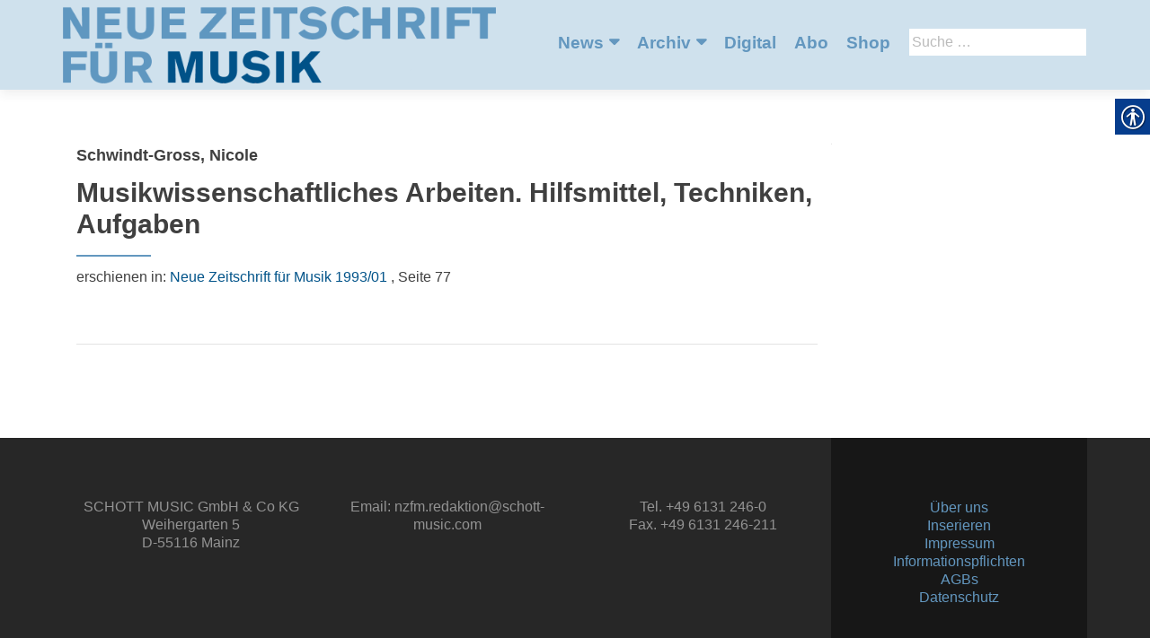

--- FILE ---
content_type: text/css
request_url: https://musikderzeit.de/wp-content/themes/nzfm/styles.css
body_size: 4743
content:
body {
  text-align: left;
}
h1,
h2 {
  clear: none;
}
h5 {
  font-size: 16px;
  font-weight: bold;
}
footer {
  text-align: center;
}
.artikel-title .dquo {
  margin-left: 0;
}
div.home-header-wrap div.header-content-wrap {
  background: none !important;
}
hr {
  background-color: rgba(200, 200, 200, 0.5);
}
#footer {
  margin-top: 1.5em;
}
body.home #footer {
  margin-top: 0;
}
.right {
  text-align: right;
}
.status {
  position: absolute;
  top: 50%;
  left: 50%;
  width: 200px;
  height: 200px;
  margin: -100px 0 0 -100px;
  background-image: url(images/loading.gif);
  background-repeat: no-repeat;
  background-position: center;
  background-size: cover;
}
article.hentry {
  border-bottom-color: rgba(200, 200, 200, 0.5);
}
#menu-footer a {
  color: #6397bf;
}
#menu-footer a:hover {
  color: #cfe1ed;
}
#menu-navigation li a {
  color: #6397bf;
  font-size: 1.2em;
  font-weight: bold;
}
#menu-navigation li a:hover {
  color: #005389 !important;
}
h4 {
  font-weight: bold;
  margin-top: 20px;
}
h4.autor {
  margin-top: 0;
}
.listpost-content-wrap .entry-content blockquote {
  background: rgba(231, 231, 231, 0.5);
  box-shadow: 4px 4px 8px rgba(200, 200, 200, 0.5);
  border: none;
  color: #7c8563;
  padding: 20px;
  margin-bottom: 50px;
  text-shadow: 4px 4px 8px rgba(200, 200, 200, 0.5);
}
.listpost-content-wrap .entry-content blockquote p {
  min-height: auto;
  border-left: 2px solid #6397bf;
  padding-left: 10px;
}
#menu-navigation li a:hover {
  color: #6397bf;
}
#menu-navigation .sub-menu li a {
  color: #005389;
  display: block;
}
@media screen and (max-width: 767px) {
  #menu-navigation .sub-menu li a {
    color: #fff;
  }
  .navbar-inverse .navbar-nav > li > a:hover,
  .this-open > a {
    color: #6397bf !important;
  }
}
#menu-navigation .sub-menu li a:hover {
  color: #6397bf;
}
.focus {
  background-color: #f4f7fa;
}
.sidebar-wrap {
  border-left-color: rgba(200, 200, 200, 0.5);
}
.focus-box .service-icon .pixeden {
  border-radius: 2px;
}
#focus span .focus-box .service-icon,
#focus span .focus-box .service-icon:hover,
#focus span .focus-box .service-icon:focus {
  border-width: 2px !important;
  border-radius: 2px !important;
}
.search_title {
  display: none;
}
#search {
  float: right;
  margin-top: 31px;
  margin-left: 20px;
  width: auto;
}
#search .search-submit {
  display: none;
}
a:hover,
a:focus,
a:active,
.entry-title a:hover,
.navbar-inverse .navbar-nav > li > a:hover,
.navbar-inverse .navbar-nav > li > a:focus,
.navbar-inverse .navbar-nav > li > a:hover,
.navbar-inverse .navbar-nav > li > a.link-focus {
  color: #6397bf;
}
h1.downloads-title {
  margin-bottom: 40px;
}
.navbar-inverse .navbar-nav > li {
  margin-top: 30px;
}
.entry-footer a:hover,
.focus a.zerif-default-links:hover,
.about-us a.zerif-default-links:hover,
.our-team a.zerif-default-links:hover,
.testimonial a.zerif-default-links:hover,
.contact-us a.zerif-default-links:hover,
.navbar-inverse .navbar-brand .site-title-tagline-wrapper .site-title > a:hover,
.navbar-inverse .navbar-brand .site-title-tagline-wrapper .site-title > a:focus,
a,
a:visited,
.nav-links a {
  color: #005389;
}
.navbar-brand {
  height: 100px;
}
.red-btn,
input[type="submit"] {
  background-color: #005389;
}
#main-nav {
  background-color: #cfe1ed;
}
p.dropdownmenu,
.navbar-inverse .navbar-toggle:hover,
.navbar-inverse .navbar-toggle:focus,
#mobilebgfix .header div.navbar-header button.navbar-toggle.active,
.btn-primary:hover,
.btn-primary:focus,
.btn-primary:active,
.btn-primary.active,
.open .dropdown-toggle.btn-primary,
.pirate_forms .pirate-forms-submit-button:hover,
.entry-content input[type="button"]:hover,
.entry-content input[type="reset"]:hover,
.entry-content input[type="submit"]:hover,
.widget .widget-title:before,
ul.nav > li.current > a:before,
.page ul.nav > li.current-menu-item > a:before,
.single-post ul.nav > li.current-menu-item > a:before,
.archive ul.nav > li.current-menu-item > a:before,
#focus span:nth-child(4n) .focus-box .red-border-bottom:before,
#focus span:nth-child(4n+1) .focus-box .red-border-bottom:before,
#focus span:nth-child(4n+2) .focus-box .red-border-bottom:before,
#focus span:nth-child(4n+3) .focus-box .red-border-bottom:before,
#carousel-homepage-latestnews .item .latestnews-box:nth-child(4n) .latestnews-title a:before,
#carousel-homepage-latestnews .item .latestnews-box:nth-child(4n+1) .latestnews-title a:before,
#carousel-homepage-latestnews .item .latestnews-box:nth-child(4n+2) .latestnews-title a:before,
#carousel-homepage-latestnews .item .latestnews-box:nth-child(4n+3) .latestnews-title a:before,
#carousel-homepage-latestnews .item .latestnews-box .latestnews-title a:before,
.entry-title:after {
  background-color: #6397bf !important;
}
#focus span:nth-child(4n) .focus-box .service-icon:hover,
#focus span:nth-child(4n) .focus-box .service-icon:focus,
#focus span:nth-child(4n+1) .focus-box .service-icon:hover,
#focus span:nth-child(4n+1) .focus-box .service-icon:focus,
#focus span:nth-child(4n+2) .focus-box .service-icon:hover,
#focus span:nth-child(4n+2) .focus-box .service-icon:focus,
#focus span:nth-child(4n+3) .focus-box .service-icon:hover,
#focus span:nth-child(4n+3) .focus-box .service-icon:focus {
  border-color: #005389;
}
.widget .widget-title {
  display: none;
}
.latesnews-content {
  text-align: center;
}
a.button {
  background-color: #005389;
  color: #fff;
  float: right;
  font-weight: bold;
  margin: 10px 0 10px 20px;
}
a.button:hover {
  background-color: #0072bc;
}
a.leseprobe {
  background-color: #0081d5;
}
a.leseprobe:hover {
  background-color: #099eff;
}
.button_area {
  margin-top: 1em;
}
.rubrik {
  margin-right: 3px;
}
.artikel-meta {
  margin-top: 30px;
}
#carousel-homepage-latestnews .carousel-inner .item .latestnews-title {
  margin-top: 2px;
}
#carousel-homepage-latestnews .carousel-inner .item .latestnews-heft {
  margin-top: 8px;
  margin-bottom: 2px;
}
hr.clear {
  clear: both;
  visibility: hidden;
}
.alle_rezensionen_der_ausgabe .rezension_der_ausgabe {
  float: left;
  margin-right: 10%;
  width: 40%;
  margin-bottom: 2em;
}
.alle_rezensionen_der_ausgabe .artikel_titel {
  font-size: 1.2em;
  font-weight: bold;
}
.alle_rezensionen_der_ausgabe .rezension_der_ausgabe:nth-child(2n) {
  clear: both;
  float: left;
}
.alle_rezensionen_der_ausgabe .rezension_der_ausgabe:nth-child(2n+1) {
  float: right;
}
.alle_artikel_der_ausgabe .artikel_der_ausgabe {
  width: 40%;
  margin-bottom: 2em;
  margin-right: 10%;
}
.alle_artikel_der_ausgabe .artikel_der_ausgabe .artikel_titel {
  font-size: 1.2em;
  font-weight: bold;
}
.alle_artikel_der_ausgabe .artikel_der_ausgabe .artikel_leseprobe {
  font-size: 0.95em;
}
.alle_artikel_der_ausgabe .artikel_der_ausgabe:nth-child(odd) {
  clear: both;
  float: left;
}
.alle_artikel_der_ausgabe .artikel_der_ausgabe:nth-child(even) {
  float: right;
}
#search .search-field {
  border: 1px solid #cfe1ed;
  font-family: 'Lato', 'Helvetica', 'sans-serif';
}
span.search-everything-highlight-color {
  font-size: inherit;
}
#menu-footer {
  list-style: none;
  margin: 0;
}
.dvd-img-wrap,
.ausgabe-img-wrap {
  float: left;
  margin: 0 2em 1em 0;
  width: 40%;
}
.dvd-img-wrap img,
.ausgabe-img-wrap img {
  border: 1px solid rgba(200, 200, 200, 0.5);
  box-shadow: 4px 4px 8px rgba(200, 200, 200, 0.5);
}
.artikel-img-wrap {
  float: left;
  margin: 0 2em 1em 0;
}
.artikel-img-wrap img {
  border: none;
  box-shadow: none;
}
.rezension-img-wrap {
  float: left;
  margin: 0 2em 1em 0;
  width: 30%;
}
.rezension-img-wrap img {
  border: 1px solid rgba(200, 200, 200, 0.5);
  box-shadow: 4px 4px 8px rgba(200, 200, 200, 0.5);
}
@media screen and (max-width: 800px) {
  .rezension-img-wrap {
    float: none;
    width: 100%;
  }
}
.search-img-wrap {
  float: left;
  margin: 0 2em 1em 0;
  width: 20%;
}
.search-img-wrap img {
  border: 1px solid rgba(200, 200, 200, 0.5);
  box-shadow: 4px 4px 8px rgba(200, 200, 200, 0.5);
}
.home-artikel-img-wrap {
  float: left;
  margin: 0 2em 1em 0;
  width: 39%;
}
.home-artikel-content {
  float: right;
  width: 55%;
}
@media screen and (max-width: 800px) {
  .home-artikel-img-wrap {
    float: none;
    width: 100%;
  }
  .home-artikel-content {
    float: none;
    width: 100%;
  }
}
.latestnews-img img {
  border: 1px solid rgba(200, 200, 200, 0.5);
  box-shadow: 4px 4px 8px rgba(200, 200, 200, 0.5);
}
#alle_ausgaben {
  text-align: left;
}
#alle_ausgaben .lesen_ausgabe {
  float: left;
  margin-right: 0;
  margin-bottom: 20px;
  min-height: 240px;
  padding-right: 2%;
  width: 45%;
}
#alle_ausgaben .lesen_ausgabe:nth-child(2n+2) {
  margin-right: 10%;
}
#alle_ausgaben .alle_ausgaben-img-wrap {
  float: left;
  margin: 0 2em 1em 0;
  width: 40%;
}
#alle_ausgaben .alle_ausgaben-img-wrap img {
  border: 1px solid rgba(200, 200, 200, 0.5);
  box-shadow: 4px 4px 8px rgba(200, 200, 200, 0.5);
}
#alle_ausgaben .lesen_ausgabe_title {
  font-size: 1.2em;
  font-weight: bold;
}
#latestnews {
  background: #cfe1ed;
}
#lastissue {
  margin-bottom: 40px;
  text-align: left;
}
#lastissue .lastissue-container {
  margin: 0 auto;
  max-width: 1140px;
}
#lastissue .issue-content {
  margin-bottom: 30px;
}
#lastissue img {
  border: 1px solid rgba(200, 200, 200, 0.5);
  box-shadow: 4px 4px 8px rgba(200, 200, 200, 0.5);
  float: left;
  max-width: 240px;
  margin-right: 2em;
}
#lastissue .letzte_ausgabe_heft,
#lastissue .letzte_ausgabe_titel {
  clear: none;
}
#currentissue {
  background: rgba(255, 255, 255, 0.8);
  padding: 2em 0;
}
.currentissue-wrapper {
  text-align: left;
  width: 50%;
}
.currentissue-wrapper .thumbnail {
  float: left;
}
.listpost-content-wrap .issuu-content .issuuembed {
  height: 400px;
  width: 100%;
  margin-bottom: 3em;
}
.dashicons {
  margin-right: 3px;
}
@media screen and (max-width: 800px) {
  #alle_ausgaben .lesen_ausgabe {
    float: none;
    margin-right: 0;
    width: 100%;
    margin-bottom: 40px;
  }
  #alle_ausgaben .lesen_ausgabe:nth-child(2n+2) {
    margin-right: 0;
  }
  #alle_ausgaben .alle_ausgaben-img-wrap {
    float: none;
    margin: 0;
    width: 80%;
  }
  #alle_ausgaben .lesen_ausgabe_heft {
    font-size: 2em;
  }
  #alle_ausgaben .lesen_ausgabe_title {
    font-size: 3em;
  }
  .alle_artikel_der_ausgabe .artikel_der_ausgabe {
    float: none;
    margin-right: 0;
    width: 90%;
    margin-bottom: 2em;
  }
  .alle_artikel_der_ausgabe .artikel_der_ausgabe:nth-child(2n+2) {
    float: none;
  }
  .alle_rezensionen_der_ausgabe .rezension_der_ausgabe:nth-child(2n),
  .alle_rezensionen_der_ausgabe .rezension_der_ausgabe:nth-child(2n+1),
  .alle_rezensionen_der_ausgabe .rezension_der_ausgabe {
    float: none;
    margin-right: 0;
    width: 90%;
    margin-bottom: 2em;
  }
  .search-img-wrap {
    float: left;
    margin: 0 2em 1em 0;
    width: 50%;
  }
}
::selection {
  color: #fff;
  background-color: #005389;
}
.page-header,
.search-results .page-header {
  margin-bottom: 20px;
}
div.navigation {
  margin-bottom: 20px;
  text-align: left;
}
div.navigation .wp-paginate.wpp-modern-grey li a {
  background: #fff;
  border: 1px solid #e9e9e9;
  border-radius: 1px;
  color: #333;
  padding: 3px 6px;
}
div.navigation .wp-paginate.wpp-modern-grey li a:hover {
  background-color: #6397bf;
}
div.navigation .wp-paginate.wpp-modern-grey span.current {
  background-color: #005389;
  border: 1px solid #005389;
  border-radius: 1px;
  color: #fff;
  opacity: 1.0;
}
.wpcf7 input[type="text"],
.wpcf7 input[type="tel"],
.wpcf7 input[type="email"],
.wpcf7 textarea {
  border: none;
  border-radius: 2px;
  background: rgba(200, 200, 200, 0.5);
  padding: 6px;
  margin-bottom: 3px;
  width: 100%;
}
.wpcf7 .lieferanschrift {
  margin-bottom: -6px;
}
.wpcf7 .lieferanschrift_hinweis {
  margin-bottom: 1em;
}
::-webkit-input-placeholder {
  /* WebKit, Blink, Edge */
  color: #bbb !important;
}
:-moz-placeholder {
  /* Mozilla Firefox 4 to 18 */
  color: #bbb !important;
  opacity: 1;
}
::-moz-placeholder {
  /* Mozilla Firefox 19+ */
  color: #bbb !important;
  opacity: 1;
}
:-ms-input-placeholder {
  /* Internet Explorer 10-11 */
  color: #bbb !important;
}
::-ms-input-placeholder {
  /* Microsoft Edge */
  color: #bbb !important;
}
::placeholder {
  /* Most modern browsers support this now. */
  color: #bbb !important;
}
.lesen_ausgabe_texte_zur_instr {
  font-size: 0.8em;
  font-weight: bold;
  margin-bottom: 1em;
}
.herausgeber {
  font-size: 1.2em;
}
.lesen_jahr {
  padding-right: 10px;
}
.lesen_jahr.current_year {
  color: #6397bf;
  font-weight: bold;
}
.bestellnummer {
  text-align: right;
}
.home_content {
  background: #fff;
  padding: 3em;
  text-align: left;
}
.home_content .home_content_wrapper {
  margin: 0 auto;
  max-width: 1140px;
}
.home_content .home_content_wrapper .home_content_inner {
  float: left;
  width: 78%;
}
.home_content .home_content_wrapper #home_right {
  float: right;
  width: 18%;
}
.home_content .rpwe-block li {
  border: none;
  background: rgba(231, 231, 231, 0.5);
  font-size: 12px;
  padding: 20px;
  margin-bottom: 30px;
}
.home_content .rpwe-block li h3.rpwe-title {
  font-weight: bold;
}
.home_content .rpwe-block li h3.rpwe-title a,
.home_content .rpwe-block li .rpwe-summary {
  font-size: 14px;
}
@media screen and (max-width: 1000px) {
  .home_content .home_content_wrapper .home_content_inner {
    float: none;
    width: 100%;
  }
  .home_content .home_content_wrapper #home_right {
    float: none;
    width: 100%;
  }
  .home_content .home_content_wrapper #home_right h3.rpwe-title a,
  .home_content .home_content_wrapper #home_right .rpwe-summary {
    font-size: 16px;
  }
}
#home_artikel_container .home_artikel {
  background: rgba(231, 231, 231, 0.5);
  padding: 20px;
  margin-bottom: 30px;
}
#home_artikel_container .home_artikel .artikel_titel {
  font-size: 1.2em;
  font-weight: bold;
}
#home_artikel_container .home_artikel .artikel_content {
  margin-top: 10px;
}
#home_artikel_container .home_artikel .artikel-img-wrap {
  width: 150px;
}
.clearfix:after {
  content: ".";
  clear: both;
  display: block;
  visibility: hidden;
  height: 0px;
}
.banner_wrapper .banner img {
  border: 1px solid rgba(200, 200, 200, 0.5);
}
#abo_wrapper ul {
  list-style-type: none;
  padding: 0;
  margin: 0;
}
#abo_wrapper li {
  padding-left: 16px;
}
#abo_wrapper li:before {
  content: "✓";
  font-weight: bold;
  padding-right: 8px;
  color: #005389;
}
.abo_full_width {
  background: #cfe1ed;
  box-shadow: 4px 4px 8px rgba(200, 200, 200, 0.5);
  padding: 20px;
  margin-bottom: 20px;
  min-height: 190px;
  position: relative;
}
.abo_full_width .abo_preis {
  font-size: 1.2em;
  font-weight: bold;
  position: absolute;
  bottom: 80px;
  right: 20px;
}
.abo_full_width .button {
  position: absolute;
  bottom: 20px;
  right: 20px;
}
.abo {
  background: rgba(231, 231, 231, 0.5);
  box-shadow: 4px 4px 8px rgba(200, 200, 200, 0.5);
  padding: 20px;
  margin-bottom: 20px;
  min-height: 270px;
  position: relative;
  width: 48%;
}
.abo p {
  text-align: left;
}
.abo .abo_preis {
  font-size: 1.2em;
  font-weight: bold;
  position: absolute;
  bottom: 80px;
  right: 20px;
}
.abo .button {
  position: absolute;
  bottom: 20px;
  right: 20px;
}
.abo.left {
  float: left;
  clear: both;
  margin-right: 4%;
}
.abo.right {
  float: right;
  margin-right: 0;
}
.abo_featured {
  background: #70c6ff;
}
#abo_right {
  text-align: left;
}
#abo_right ul {
  margin-left: 20px;
}
#abo_right img {
  margin-bottom: 10px;
}
@media screen and (max-width: 700px) {
  .abo {
    float: none;
    width: 100%;
    margin-right: 0;
    min-height: 200px;
  }
}
h2.widgettitle,
.sidebar-wrap #secondary .widget_custom_html h2.widgettitle,
.sidebar-wrap .widget_custom_html h2.widgettitle {
  display: none !important;
}
#shop .shop_ausgabe {
  min-height: 400px;
  margin-bottom: 60px;
}
#shop .shop_buch {
  min-height: 600px;
  margin-bottom: 60px;
}
#shop .shop_title {
  display: block;
  font-size: 18px;
  font-weight: bold;
  min-height: 60px;
}
#shop .shop_heft {
  min-height: 50px;
}
#shop img {
  border: 1px solid rgba(200, 200, 200, 0.5);
  box-shadow: 4px 4px 8px rgba(200, 200, 200, 0.5);
  margin: 0 0 20px 0;
  max-width: 150px;
}
#shop .shop_produkt_text {
  font-size: 14px;
  min-height: 120px;
}
#shop .button {
  background-color: #6397bf;
  width: 100%;
}
#shop .shop_buch_herausgeber {
  min-height: 30px;
}
#shop .shop-img-wrap {
  min-height: 250px;
}
#shop_produkte .shop_produkt {
  margin-bottom: 30px;
}
#shop_produkte .shop_produkt img {
  border: 1px solid rgba(200, 200, 200, 0.5);
  box-shadow: 4px 4px 8px rgba(200, 200, 200, 0.5);
  margin: 0 0 20px 0;
  max-width: 100px;
}
#shop_produkte .shop_produkt .shop_produkt_title {
  font-size: 16px;
  font-weight: bold;
}
#shop_produkte .shop_produkt .shop_produkt_text {
  font-size: 12px;
}
#shop_produkte .shop_produkt .button {
  background-color: #dd5936;
  float: none;
  margin: 0;
  width: 100%;
}
.sidebar-wrap h2 {
  font-size: 18px;
}
.shop_preis {
  font-size: 20px;
  margin-bottom: 10px;
  text-align: right;
}
.ueber-uns-kontakt {
  background: rgba(231, 231, 231, 0.5);
  box-shadow: 4px 4px 8px rgba(200, 200, 200, 0.5);
  margin-bottom: 20px;
  min-height: 250px;
  padding: 20px;
  position: relative;
  width: 48%;
}
.ueber-uns-kontakt img {
  box-shadow: 4px 4px 8px rgba(200, 200, 200, 0.5);
  float: right;
  margin: 0 0 4px 20px;
}
.ueber-uns-kontakt.left {
  clear: both;
  float: left;
  margin-right: 4%;
}
.ueber-uns-kontakt.right {
  float: right;
  margin-right: 0;
}
@media screen and (max-width: 700px) {
  .ueber-uns-kontakt {
    float: none;
    width: 100%;
    margin-right: 0;
    min-height: 200px;
  }
}
.mitarbeiter {
  background: rgba(231, 231, 231, 0.5);
  box-shadow: 4px 4px 8px rgba(200, 200, 200, 0.5);
  margin-bottom: 20px;
  padding: 20px;
  width: 48%;
}
.mitarbeiter .position {
  font-weight: bold;
}
.mitarbeiter img {
  box-shadow: 4px 4px 8px rgba(200, 200, 200, 0.5);
  float: right;
  margin: 0 0 4px 20px;
  width: 100px;
}
.mitarbeiter:nth-child(odd) {
  clear: both;
  float: left;
  margin-right: 2%;
}
.mitarbeiter:nth-child(even) {
  float: right;
  margin-left: 2%;
}
@media screen and (max-width: 768px) {
  .mitarbeiter {
    margin-bottom: 20px;
    padding: 20px;
    width: 100%;
  }
  .mitarbeiter img {
    box-shadow: 4px 4px 8px rgba(200, 200, 200, 0.5);
    float: right;
    margin: 0 0 4px 20px;
    width: 30%;
  }
  .mitarbeiter:nth-child(odd) {
    clear: none;
    float: none;
    margin-right: 0;
  }
  .mitarbeiter:nth-child(even) {
    float: none;
    margin-left: 0;
  }
}
.image_description {
  color: #999;
  font-size: 10px;
  padding: 2px;
}
.abstract p {
  font-weight: bold;
}
div.p,
.listpost-content-wrap .entry-content p {
  margin-bottom: 18px;
}
.page_image {
  background-size: cover;
  background-position: center center;
  height: 395px;
}
.thema_image {
  background-size: contain;
  background-position: center center;
  height: 395px;
}
.codeneric_ultimate_ads_manager_ad_wrapper {
  margin-bottom: 20px;
}
.anzeigen {
  margin-top: 40px;
  text-align: center;
}
.decoration {
  background-position: center center;
  background-repeat: no-repeat;
  background-size: contain;
  height: 200px;
  width: 100%;
}
.random_image_02 {
  position: absolute;
  left: 20px;
  bottom: 40%;
}
.random_image_03 {
  position: absolute;
  left: 20px;
  bottom: 40%;
}
.audio {
  background: #70c6ff;
  padding: 20px;
}
.audio .mejs-container,
.audio .mejs-container .mejs-controls,
.audio .mejs-embed,
.audio .mejs-embed body {
  background: #005389;
}
.thema_box {
  background: rgba(231, 231, 231, 0.5);
  box-shadow: 4px 4px 8px rgba(200, 200, 200, 0.5);
  margin-bottom: 20px;
  padding: 20px;
  width: 48%;
}
.thema_box img {
  box-shadow: 4px 4px 8px rgba(200, 200, 200, 0.5);
  float: left;
  margin: 0 20px 4px 0;
  width: 30%;
}
.thema_box h3 {
  clear: none;
}
.thema_box:nth-child(odd) {
  clear: both;
  float: left;
  margin-right: 2%;
}
.thema_box:nth-child(even) {
  float: right;
  margin-left: 2%;
}
@media screen and (max-width: 768px) {
  .thema_box {
    margin-bottom: 20px;
    padding: 20px;
    width: 100%;
  }
  .thema_box img {
    box-shadow: 4px 4px 8px rgba(200, 200, 200, 0.5);
    float: right;
    margin: 0 0 4px 20px;
    width: 30%;
  }
  .thema_box:nth-child(odd) {
    clear: none;
    float: none;
    margin-right: 0;
  }
  .thema_box:nth-child(even) {
    float: none;
    margin-left: 0;
  }
}
.image_description {
  color: #999;
  font-size: 10px;
  padding: 2px;
}
.abstract p {
  font-weight: bold;
}
div.p,
.listpost-content-wrap .entry-content p {
  margin-bottom: 18px;
}
.codeneric_ultimate_ads_manager_ad_wrapper {
  margin-bottom: 20px;
}
.anzeigen {
  margin-top: 40px;
  text-align: center;
}
.comment-metadata {
  right: 85px;
}
.comment-author {
  text-align: left;
}
